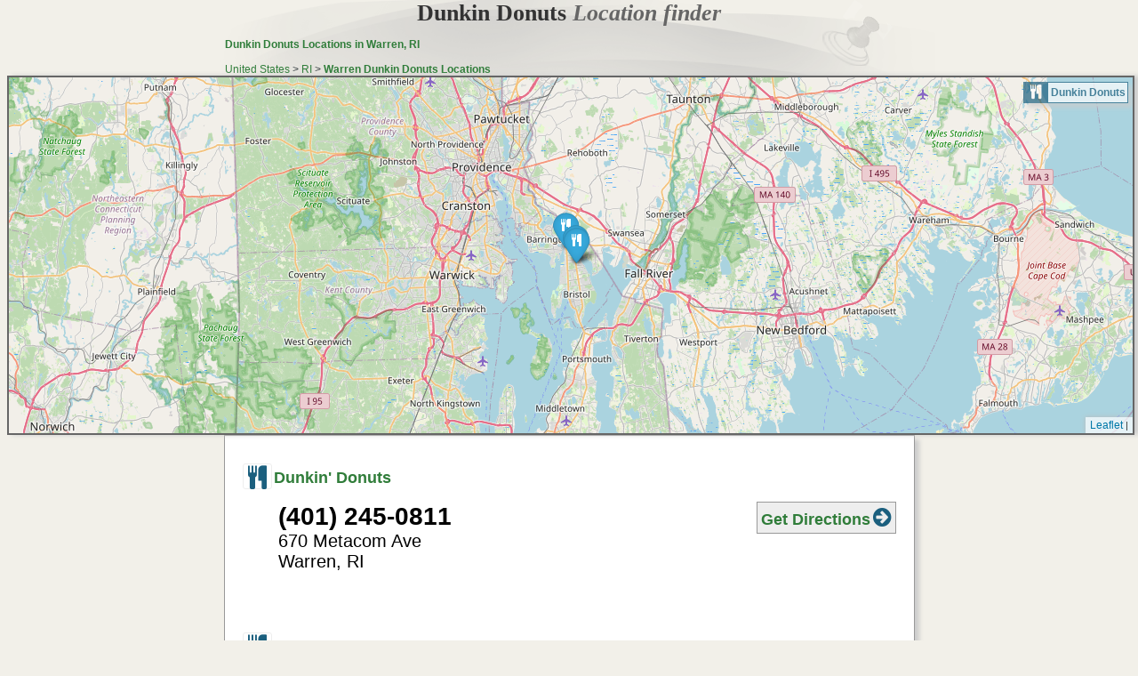

--- FILE ---
content_type: text/html
request_url: https://dunkindonutslocationsfinder.com/Dunkin-Donuts-Locations-map.html/city=Warren&state=RI
body_size: 5041
content:
 
	
<!DOCTYPE HTML PUBLIC "-//W3C//DTD HTML 4.01 Transitional//EN">
<html>
<head><title>Dunkin Donuts Locations finder Warren, RI by Dunkin Donuts Locations Finder .com</title>
<meta name="Description" content="  Warren, RI Dunkin Donuts Locations"/>
<meta name="abstract" content="  Warren, RI Dunkin Donuts Locations"/>
<meta name="Keywords" content="  Warren, RI Dunkin Donuts locations, Find Dunkin Donuts Locations, Find a Dunkin Donuts RI"/>
<meta name="copyright" content="Dunkin Donuts Locations Finder .com">
<meta name="robots" content="All">
<meta name="distribution" content="global">
<meta name="rating" content="general">
<meta http-equiv="Content-Type" content="text/html; charset=ISO-8859-1"/>
<style>
#map {
	width:70%;
	height:350px;
	border:2px solid #666666;
}
</style>
<link rel="stylesheet" href="/leaflet/leaflet.css" />
<!--[if lte IE 8]>
    <link rel="stylesheet" href="/leaflet/leaflet.ie.css" />
<![endif]-->
 
<script src="/leaflet/leaflet.js"></script>
<link rel="stylesheet" href="/leaflet/leaflet.awesome-markers.css">
<script src="/leaflet/leaflet.awesome-markers.js"></script>
<meta name="viewport" content="width=device-width, initial-scale=1">
<style type="text/css" media="screen">
<!--
/* For mobile phones: */
		.showIcon { display: inline; }
		.hideIcon { display: none; }		
		.phoneNumber { font-size:5.9vw;}
		.getDirectionsBox {font-size:4.9vw;  color:black;}	
		.getDirections {  background:white;  border: 0px; margin-left: 5px; margin-bottom: 5px;}		
		.footerBox {width:98%  !important;  }
		HR {width:100%  !important;  }
		.spacerImg {height:1px;}
		
		p { font-size: 3.6vw;  }
		.bottom768Col {width: 98%;}
		#map {   width: 100%; height:200px;}
		.S2 { visibility: hidden;  }
		.S { visibility: hidden;  }
		
		a.map:link { color: #307D3A; font-size: 3.9vw;  text-decoration: none; }
		a.map:visited { color: #307D3A;   font-size: 3.9vw; text-decoration: none; }
		A.map:hover { color: #333333; font-size: 
		3.9vw; text-decoration: none;}
		a.home:link { color: #307D3A; font-size: 3.9vw;  text-decoration: none; }
		a.home:visited { color: #307D3A;  font-size: 3.9vw; text-decoration: none;}
		A.home:hover { color: #333333; font-size: 3.9vw;   }
 		a:link {    text-decoration: none;  font-size: 3.9vw; }
		 a:visited {    text-decoration: none;  font-size: 3.9vw; }
		// A:hover { color: #333333;  }
		.head1 {font-size: 4.9vw; font-weight: bold; color: #666699; }
		.head2 {font-size: 4.9vw; font-weight: bold; color: #999966; }
		.head3 {font-size: 4.9vw; font-weight: bold; color: #666666; }
		.redhead1 {font-size: 4.9vw; font-weight: bold; color: #990000; }
		.redhead2 {font-weight: bold; color: #cc0000; }
		.strong1 {font-size: 4.9vw; font-weight: bold; color: #333333}
		.strong2 {font-size: 4.9vw; font-weight: bold; color: #333333}
		.strong3 {font-size: 4.9vw; font-weight: bold;  color: #333333;}
		.smhead1 {font-size: 4.9vw; color: #666666; }
		.smallfont {font-size: 4.9vw;}
		.drkTan {color: #666666;}
		h1 {font-size: 3.9vw;}
		a.mainHead:link {font-size: 4.9vw;}
		a.mainHead:visited {font-size: 4.9vw;}
		.leftCol{float:left;  }
		
		a.theTitle:link  {font-size: 3.6vw;  text-decoration:none;}
		a.theTitle:visited {font-size: 3.6vw; text-decoration:none;}
		a.theTitle:hover {font-size: 3.6vw;font-weight:bold;color:black;text-decoration:none;}
		.footerTitle { text-shadow: -1px -1px 0px white;font-size:24px;}
		
		a.related:link  {font-size: 4.9vw;  }
		a.related:visited {font-size: 4.9vw; }
		a.related:hover {font-size: 4.9vw;font-weight:bold;}
		.boldStrong{ font-size: 4.9vw;text-shadow: -1px -1px 0px white; } 
		.popularCities { border:1px solid #999999; padding:10px;background:#efefef;box-shadow: 5px 5px 5px #cccccc; }
 BODY  	{
	 font-family: arial, geneva; font-size: 4.9vw; color:#333B3E;
        background-repeat:no-repeat;
		background-position:top center;
		font-family: arial, geneva;
		font-size: 4.9vw;
		background-color: #F2F0E9;
    }
  .Globalheader {
	  background-color: #eeeeee; width: 100%; padding: 0px; border-bottom: 1px solid #999999; text-align: center; 
  }
  .headerContent {
	  background: #ffffff;
	 	filter:alpha(opacity=85);
	 	-moz-opacity:.85;
	 	opacity:.85;
		width: 375px;
		padding: 2px;
  }
		a.homeLocations:link {font-size: 4.9vw;}
		a.homeLocations:visited {font-size: 4.9vw;}
		a.homeLocations:hover {font-size: 4.9vw;font-weight:bold;}
		#map { width: 100% !important;   z-index:-200  }
		
		
		
		
		
	
@media only screen and (min-width: 768px) {
	.showIcon { display: none; }	
.hideIcon { display: inline; }				
.phoneNumber { font-size: 28px;}	
.getDirectionsBox {padding-left:40px;font-size: 20px; color:black;padding-bottom:20px;}				
.getDirections { float:right;  background:#eeeeee;  border:1px solid #999999; padding:4px;}			
.bottom768Col {width:775px;}
.spacerImg {height:15px;}
#map { width: 100%  !important;  }
p {font-size: 14px;   }
table { font-family: arial, geneva; font-size: 14px; color: #333333; }
.S2 { font-size: 6px; color: white; text-decoration: none; visibility: visible; }
.S { font-size: 2px; color: white; text-decoration: none;   visibility: visible;}
a.map:link { color: #307D3A; font-size: 18px;   text-decoration: none; }
a.map:visited { color: #307D3A;   font-size: 18px; text-decoration: none; }
A.map:hover { color: #333333; font-size: 18px; text-decoration: none;}
a.home:link { color: #307D3A; font-size: 18px;  text-decoration: none; }
a.home:visited { color: #307D3A;   font-size: 18px; text-decoration: none;}
A.home:hover { color: #333333; font-size: 18px; font-weight:bold; }
 a:link {    text-decoration: none;  font-size: 12px;}
 a:visited {    text-decoration: none; font-size: 12px;}
// A:hover { color: #333333;  }
.head1 {font-size: 18px; font-weight: bold; color: #666699; }
.head2 {font-size: 18px; font-weight: bold; color: #999966; }
.head3 {font-size: 18px; font-weight: bold; color: #666666; }
.redhead1 {font-size: 16px; font-weight: bold; color: #990000; }
.redhead2 {font-weight: bold; color: #cc0000; }
.strong1 {font-size: 14px; font-weight: bold; color: #333333}
.strong2 {font-size: 18px; font-weight: bold; color: #333333}
.strong3 {font-size: 14px; font-weight: bold;  color: #333333;}
.smhead1 {font-size: 14px; color: #666666; }
.smallfont {font-size: 10px;}
.drkTan {color: #666666;}
h1 {font-size: 20px;}
a.mainHead:link {font-size:20px;}
a.mainHead:visited {font-size:20px;}
.leftCol{float:left; width:25% }
a.theTitle:link  {font-size:16px;  text-decoration:none;}
a.theTitle:visited {font-size:16px; text-decoration:none;}
a.theTitle:hover {font-size:16px;font-weight:bold;color:black;text-decoration:none;}
.footerTitle { text-shadow: -1px -1px 0px white;font-size:24px;}
a.related:link  {font-size:18px;  }
a.related:visited {font-size:18px; }
a.related:hover {font-size:18px;font-weight:bold;}
.boldStrong{ font-size:20px;text-shadow: -1px -1px 0px white; } 
.popularCities { border:1px solid #999999; padding:10px;background:#efefef;box-shadow: 5px 5px 5px #cccccc; }
 BODY  	{
	 font-family: arial, geneva; font-size: 14px; color:#333B3E;
        background-repeat:no-repeat;
		background-position:top center;
		font-family: arial, geneva;
		font-size: 12px;
		background-color: #F2F0E9;
    }
  .Globalheader {
	  background-color: #eeeeee; width: 100%; padding: 0px; border-bottom: 1px solid #999999; text-align: center; 
  }
  .headerContent {
	  background: #ffffff;
	 	filter:alpha(opacity=85);
	 	-moz-opacity:.85;
	 	opacity:.85;
		width: 375px;
		padding: 2px;
  }
a.homeLocations:link {font-size:22px;}
a.homeLocations:visited {font-size:22px;}
a.homeLocations:hover {font-size:22px;font-weight:bold;}
 
		#map { width: 100%; height:400px !important;z-index:200   }
		
}
-->
</style>
<link rel="stylesheet" href="/fontAwesome/css/font-awesome.css">
  
 
<script async src="https://pagead2.googlesyndication.com/pagead/js/adsbygoogle.js?client=ca-pub-1048206867343408" crossorigin="anonymous"></script></head>
<body bgcolor="#F2F0E9" text="#333B3E" vlink="#307D3A"  alink="#333333" link="#307D3A" topmargin="0" style="background-image:url('/images/Dunkin-Donuts-Locations.png');background-repeat:no-repeat;" >
<div align="center" >
<h1><a href="https://DunkinDonutsLocationsFinder.com/" style="font-size:26px; color:#333333;font-family:times">Dunkin Donuts <i><font color="#666666">Location finder</font></i></a></h1>
 
 <!-- Place this tag where you want the +1 button to render. -->
<div class="g-plusone" data-annotation="inline" data-width="200"></div>
 
<script>
function hideResult(now)
	{
		 	document.getElementById(now).style.display	= "none";
	}
function displayResult(now)
		{
		 	document.getElementById(now).style.display	= "inline";
		  	document.getElementById(now).style.position 	= "absolute"; 
		  	document.getElementById(now).style.top 	= "-8px"; 
		  	document.getElementById(now).style.left 	= "100px";  
		  	document.getElementById(now).style.fontSize 	= "16px";  
		  	document.getElementById(now).style.textAlign 	= "center";
		  	document.getElementById(now).style.zIndex 	= "3000";  
		  	document.getElementById(now).style.color 	= "#333333";  
		}
</script>
<style type="text/css">
.mapBox{border:2px solid #307D3A;  margin:12px;opacity:0.7;
filter:alpha(opacity=70);
 position:relative;
  margin-bottom:4px;
}
.mapBox:hover{border:5px solid #333333; border-right:#666666 5px solid; border-top:#666666 5px solid; margin:9px; cursor:pointer;
opacity:100;
filter:alpha(opacity=100);
  margin-bottom:1px;
}

} 
</style>
    
<center>
	
 <div style="  text-align:left; " class="bottom768Col">
<h1 ><A href="" title="RI Dunkin Donuts Locations"  >Dunkin Donuts Locations in Warren, RI</a></h1>
<a href="/index.html"  title='United States Dunkin Donuts Locations'>United States</a> <font class="nav_arrow">></font>  
<a href="/Dunkin-Donuts-Locations.html/state=RI"  title="RI Dunkin Donuts Locations">RI</a> > <a href="" title="Warren, RI Dunkin Donuts Locations"  ><strong>Warren Dunkin Donuts Locations</strong> <img src='/images/spacer.gif' border='0' width='1' height='2' alt='RI, Warren Dunkin Donuts Locations'></a>
</div>
	<div id="map" style="width:785px;box-shadow: 5px 0px 5px #cccccc;">
	<div style="background:#ffffff;border:1px solid #1B5F7E;padding-right:2px;padding-top:2px;padding-bottom:2px;position:relative; top:5px; right:5px;z-index:1000;   margin:auto; float:right;text-align:left; filter:alpha(opacity=70);-moz-opacity:.70;opacity:.70; font-size:12px;font-weight:bold; color:#1B5F7E;box-shadow: 5px 5px 5px #cccccc;"><span style="background:#1B5F7E;padding:5px;"><i class=" icon-food       icon-large" style="margin-left:2px;margin-right:2px;;color:white;"></i></span> Dunkin Donuts</div></div>
<div style=" text-align:left; border: 1px solid #999999; background: #ffffff;  box-shadow: 5px 5px 5px #cccccc;"  class="bottom768Col">
<div style="padding:20px;">

	<div itemscope itemtype="http://schema.org/LocalBusiness"><h1><i class=" icon-food        icon-border  icon-large" style="color:#1B5F7E;margin-right:2px;"></i><span itemprop="name"><a class='map'   href='/Dunkin-Donuts.html/bizID=3529'  title=' Dunkin' Donuts'>Dunkin' Donuts</a></span></h1><meta itemprop="branchOf" content="Dunkin Donuts"/><div   class="getDirections"><strong><a class='map' style='text-decoration:none;' href='/Dunkin-Donuts.html/bizID=3529'   title=' Dunkin' Donuts Map and Directions'>Get Directions</a></strong> <i class="icon-circle-arrow-right  icon-2x" style="color:#1B5F7E;"></i></div><div class="getDirectionsBox"><img src='/images/spacer.gif' alt='Dunkin' Donuts' border='0'><bR><strong class="phoneNumber"><span itemprop="telephone">(401) 245-0811</span></strong><BR><div itemprop="address" itemscope itemtype="http://schema.org/PostalAddress"><span itemprop="streetAddress">670 Metacom Ave</span><br><span itemprop="addressLocality">Warren</span>, <span itemprop="addressRegion">RI</span>  <span itemprop="postalCode"></span><br></div><div itemprop="geo" itemscope itemtype="http://schema.org/GeoCoordinates"><span itemprop="latitude" content="-71.267221" / style="font-size:12px;color:white">-71.267221</span> <span itemprop="longitude" content="41.71374" /  style="font-size:12px;color:white">41.71374</span></div></div></div><br style='clear:both'> <div itemscope itemtype="http://schema.org/LocalBusiness"><h1><i class=" icon-food        icon-border  icon-large" style="color:#1B5F7E;margin-right:2px;"></i><span itemprop="name"><a class='map'   href='/Dunkin-Donuts.html/bizID=3563'  title=' Dunkin' Donuts'>Dunkin' Donuts</a></span></h1><meta itemprop="branchOf" content="Dunkin Donuts"/><div   class="getDirections"><strong><a class='map' style='text-decoration:none;' href='/Dunkin-Donuts.html/bizID=3563'   title=' Dunkin' Donuts Map and Directions'>Get Directions</a></strong> <i class="icon-circle-arrow-right  icon-2x" style="color:#1B5F7E;"></i></div><div class="getDirectionsBox"><img src='/images/spacer.gif' alt='Dunkin' Donuts' border='0'><bR><strong class="phoneNumber"><span itemprop="telephone">(401) 245-9400</span></strong><BR><div itemprop="address" itemscope itemtype="http://schema.org/PostalAddress"><span itemprop="streetAddress">375 Main St</span><br><span itemprop="addressLocality">Warren</span>, <span itemprop="addressRegion">RI</span>  <span itemprop="postalCode"></span><br></div><div itemprop="geo" itemscope itemtype="http://schema.org/GeoCoordinates"><span itemprop="latitude" content="-71.283026" / style="font-size:12px;color:white">-71.283026</span> <span itemprop="longitude" content="41.731426" /  style="font-size:12px;color:white">41.731426</span></div></div></div><br style='clear:both'> <div itemscope itemtype="http://schema.org/LocalBusiness"><h1><i class=" icon-food        icon-border  icon-large" style="color:#1B5F7E;margin-right:2px;"></i><span itemprop="name"><a class='map'   href='/Dunkin-Donuts.html/bizID=3565'  title=' Dunkin' Donuts'>Dunkin' Donuts</a></span></h1><meta itemprop="branchOf" content="Dunkin Donuts"/><div   class="getDirections"><strong><a class='map' style='text-decoration:none;' href='/Dunkin-Donuts.html/bizID=3565'   title=' Dunkin' Donuts Map and Directions'>Get Directions</a></strong> <i class="icon-circle-arrow-right  icon-2x" style="color:#1B5F7E;"></i></div><div class="getDirectionsBox"><img src='/images/spacer.gif' alt='Dunkin' Donuts' border='0'><bR><strong class="phoneNumber"><span itemprop="telephone">(401) 245-4892</span></strong><BR><div itemprop="address" itemscope itemtype="http://schema.org/PostalAddress"><span itemprop="streetAddress">621 Metacom Ave</span><br><span itemprop="addressLocality">Warren</span>, <span itemprop="addressRegion">RI</span>  <span itemprop="postalCode"></span><br></div><div itemprop="geo" itemscope itemtype="http://schema.org/GeoCoordinates"><span itemprop="latitude" content="-71.2685234" / style="font-size:12px;color:white">-71.2685234</span> <span itemprop="longitude" content="41.7175088" /  style="font-size:12px;color:white">41.7175088</span></div></div></div><br style='clear:both'> 	
	
	</div>
	
	
<script>
window.onload = function () {
	
 			var map = L.map('map', {scrollWheelZoom:false,zoomControl:false}).setView([41.722583,-71.2751235], 10); 	
	L.tileLayer('http://{s}.tile.osm.org/{z}/{x}/{y}.png', {
		attribution: ' '
	}).addTo(map);
	var foodMarker = L.AwesomeMarkers.icon({
				icon: ' icon-food ', color: 'blue'
})
	
	L.marker([41.71374,-71.267221], {icon: foodMarker}).addTo(map).bindPopup('<strong>Dunkin Donuts located at:</strong><BR> 670 Metacom Ave<br>Warren (401) 245-0811<br><a  class="btn" style="font-weight:bold;" href="/Dunkin-Donuts.html/bizID=3529">Get Directions <i class="icon-circle-arrow-right  icon-large"></i></a>'); L.marker([41.7175088,-71.2685234], {icon: foodMarker}).addTo(map).bindPopup('<strong>Dunkin Donuts located at:</strong><BR> 621 Metacom Ave<br>Warren (401) 245-4892<br><a  class="btn" style="font-weight:bold;" href="/Dunkin-Donuts.html/bizID=3565">Get Directions <i class="icon-circle-arrow-right  icon-large"></i></a>'); L.marker([41.731426,-71.283026], {icon: foodMarker}).addTo(map).bindPopup('<strong>Dunkin Donuts located at:</strong><BR> 375 Main St<br>Warren (401) 245-9400<br><a  class="btn" style="font-weight:bold;" href="/Dunkin-Donuts.html/bizID=3563">Get Directions <i class="icon-circle-arrow-right  icon-large"></i></a>'); 			
	 
	
	 
};
</script>
 
 
<br>
</div>
<br>
<div align="center">
<div   class="bottom768Col" >
<div style="text-align:left;  ">
<h2 class="footerTitle">Find Dunkin Donuts   in   Warren RI the easy way.</h2>
<p>Dunkin Donuts   in   Warren RI is a doughnut company and coffee chain specializing in food and beverage. <strong>Dunkin Donuts</strong> was founded in 1950 by William Rosenberg in Quincy, Massachusetts and have headquarters in Canton, Massachusetts with more than 15,000 locations throughout the world.
<p>Find the <strong><a href="">nearest RI Warren Dunkin Donuts location</a></strong>.  Your comments and suggestions are always welcome, visit our <a href="/about.html">About</a> page for more information.</p>
<p>
<strong class="boldStrong">Popular Dunkin Donuts Topics</strong>
<ul >
<li><a href="https://en.wikipedia.org/wiki/Dunkin%27_Donuts" target="_NEW" class="related">Dunkin Donuts Facts</a></li>
<li><a href="https://www.google.com/search?q=Dunkin+Donuts+News" target="_NEW"  class="related">Dunkin Donuts News</a></li> 
<li><a href="https://www.google.com/search?q=Dunkin+Donuts+Events" target="_NEW"  class="related">Dunkin Donuts Events</a></li>
<li> <a href="https://www.google.com/search?q=Dunkin+Donuts+Images" target="_NEW"  class="related">Dunkin Donuts Images</a></li>
<li><a href="https://www.google.com/search?q=Dunkin+Donuts+Reviews" target="_NEW"  class="related">Dunkin Donuts Reviews</a></li>
</ul>
</p>
<br><br>
<style type="text/css">
.footerBox 		{	font-family:arial; 
					font-size:12px;
					background:#ffffff;
					border:1px solid #333333;
					padding:5px;
					text-align:left;
					width:775px;}
			
.footerHeading 	{	font-size:16px; }
</style>
	<div align="center">
<div class="footerBox"><h2 class="footerHeading">
We Provide 4,898 Dunkin Donuts locations including address, phone, map and driving directions.
</h2>
<p>
Popular <strong>RI Dunkin Donuts Locations</strong><br>
  &#149; <a  href="/Dunkin-Donuts-Locations-map.html/city=Valley Falls&state=RI"  title=" Dunkin Donuts Valley Falls RI">Dunkin Donuts in Valley Falls, RI</a> &nbsp; &nbsp;  &#149; <a  href="/Dunkin-Donuts-Locations-map.html/city=Westerly&state=RI"  title=" Dunkin Donuts Westerly RI">Dunkin Donuts in Westerly, RI</a> &nbsp; &nbsp;  &#149; <a  href="/Dunkin-Donuts-Locations-map.html/city=North Kingstown&state=RI"  title=" Dunkin Donuts North Kingstown RI">Dunkin Donuts in North Kingstown, RI</a> &nbsp; &nbsp;  &#149; <a  href="/Dunkin-Donuts-Locations-map.html/city=Glocester&state=RI"  title=" Dunkin Donuts Glocester RI">Dunkin Donuts in Glocester, RI</a> &nbsp; &nbsp;  &#149; <a  href="/Dunkin-Donuts-Locations-map.html/city=Pascoag&state=RI"  title=" Dunkin Donuts Pascoag RI">Dunkin Donuts in Pascoag, RI</a> &nbsp; &nbsp;  &#149; <a  href="/Dunkin-Donuts-Locations-map.html/city=Newport&state=RI"  title=" Dunkin Donuts Newport RI">Dunkin Donuts in Newport, RI</a> &nbsp; &nbsp;  &#149; <a  href="/Dunkin-Donuts-Locations-map.html/city=Charlestown&state=RI"  title=" Dunkin Donuts Charlestown RI">Dunkin Donuts in Charlestown, RI</a> &nbsp; &nbsp;  &#149; <a  href="/Dunkin-Donuts-Locations-map.html/city=Richmond&state=RI"  title=" Dunkin Donuts Richmond RI">Dunkin Donuts in Richmond, RI</a> &nbsp; &nbsp;  &#149; <a  href="/Dunkin-Donuts-Locations-map.html/city=Burrillville&state=RI"  title=" Dunkin Donuts Burrillville RI">Dunkin Donuts in Burrillville, RI</a> &nbsp; &nbsp;  &#149; <a  href="/Dunkin-Donuts-Locations-map.html/city=Providence&state=RI"  title=" Dunkin Donuts Providence RI">Dunkin Donuts in Providence, RI</a> &nbsp; &nbsp;  
</p>
 
</div>

<br>
<hr noshade size="1"  style="color:#cccccc;">
<div align="center">
<STRONG><a href="https://DunkinDonutsLocationsFinder.com">Dunkin Donuts Locations Finder .com</a></STRONG>
<Br><Br>  
<a href="https://DunkinDonutsLocationsFinder.com/about.html">About Us</a>  - <a href="https://DunkinDonutsLocationsFinder.com/contact-us.html">Contact Us</a>  - <a href="https://DunkinDonutsLocationsFinder.com/privacy-policy.html">Privacy Policy</a> -  <a href="https://DunkinDonutsLocationsFinder.com/siteMap.html">Site Map</a> - <a href="/featured-cities.php">Featured Cities</a><br>
<Br>
&copy; 2018 Dunkin Donuts Locations Finder .com</div>
</div>
</div>
</div>

<script type="text/javascript">new Image().src = "//counter.yadro.ru/hit?t52.6;r"+escape(document.referrer)+((typeof(screen)=="undefined")?"":";s"+screen.width+"*"+screen.height+"*"+(screen.colorDepth?screen.colorDepth:screen.pixelDepth))+";u"+escape(document.URL)+";h"+escape(document.title.substring(0,150))+";"+Math.random();</script><script defer src="https://static.cloudflareinsights.com/beacon.min.js/vcd15cbe7772f49c399c6a5babf22c1241717689176015" integrity="sha512-ZpsOmlRQV6y907TI0dKBHq9Md29nnaEIPlkf84rnaERnq6zvWvPUqr2ft8M1aS28oN72PdrCzSjY4U6VaAw1EQ==" data-cf-beacon='{"version":"2024.11.0","token":"3d4b14f727dd4f069d19a3df72155839","r":1,"server_timing":{"name":{"cfCacheStatus":true,"cfEdge":true,"cfExtPri":true,"cfL4":true,"cfOrigin":true,"cfSpeedBrain":true},"location_startswith":null}}' crossorigin="anonymous"></script>
</body>
</html>


--- FILE ---
content_type: text/html; charset=utf-8
request_url: https://www.google.com/recaptcha/api2/aframe
body_size: 267
content:
<!DOCTYPE HTML><html><head><meta http-equiv="content-type" content="text/html; charset=UTF-8"></head><body><script nonce="YqYkgprL7qNdyaj6TWT0lg">/** Anti-fraud and anti-abuse applications only. See google.com/recaptcha */ try{var clients={'sodar':'https://pagead2.googlesyndication.com/pagead/sodar?'};window.addEventListener("message",function(a){try{if(a.source===window.parent){var b=JSON.parse(a.data);var c=clients[b['id']];if(c){var d=document.createElement('img');d.src=c+b['params']+'&rc='+(localStorage.getItem("rc::a")?sessionStorage.getItem("rc::b"):"");window.document.body.appendChild(d);sessionStorage.setItem("rc::e",parseInt(sessionStorage.getItem("rc::e")||0)+1);localStorage.setItem("rc::h",'1768856035524');}}}catch(b){}});window.parent.postMessage("_grecaptcha_ready", "*");}catch(b){}</script></body></html>

--- FILE ---
content_type: application/javascript
request_url: https://dunkindonutslocationsfinder.com/leaflet/leaflet.awesome-markers.js
body_size: 546
content:
/*
  Leaflet.AwesomeMarkers, a plugin that adds colorful iconic markers for Leaflet, based on the Font Awesome icons
  (c) 2012-2013, Lennard Voogdt

  http://leafletjs.com
  https://github.com/lvoogdt
*/
(function (window, document, undefined) {
/*
 * Leaflet.AwesomeMarkers assumes that you have already included the Leaflet library.
 */

L.AwesomeMarkers = {};

L.AwesomeMarkers.version = '1.0';

L.AwesomeMarkers.Icon = L.Icon.extend({
  options: {
    iconSize: [35, 45], 
    iconAnchor:   [17, 42],
    popupAnchor: [1, -32],
    shadowAnchor: [10, 12],
    shadowSize: [36, 16],
    className: 'awesome-marker',
    icon: 'home',
    color: 'blue',
    iconColor: 'white'
  },

  initialize: function (options) {
    options = L.setOptions(this, options);
  },

  createIcon: function () {
    var div = document.createElement('div'),
        options = this.options;

    if (options.icon) {
      div.innerHTML = this._createInner();
    }

    if (options.bgPos) {
      div.style.backgroundPosition =
              (-options.bgPos.x) + 'px ' + (-options.bgPos.y) + 'px';
    }

    this._setIconStyles(div, 'icon-' + options.color);
    return div;
  },

  _createInner: function() {
    var iconClass;
    if(this.options.icon.slice(0,5)==="icon-"){
      iconClass=this.options.icon;
    }else{
      iconClass="icon-"+this.options.icon;
    }
    return "<i class='" + iconClass 
    + (this.options.spin ? " icon-spin" :"") 
    + (this.options.iconColor ? " icon-" + this.options.iconColor :"") + "'></i>";
  },

  _setIconStyles: function (img, name) {
    var options = this.options,
        size = L.point(options[name == 'shadow' ? 'shadowSize' : 'iconSize']),
        anchor;

    if (name === 'shadow') {
      anchor = L.point(options.shadowAnchor || options.iconAnchor);
    } else {
      anchor = L.point(options.iconAnchor);
    }

    if (!anchor && size) {
      anchor = size.divideBy(2, true);
    }

    img.className = 'awesome-marker-' + name + ' ' + options.className;

    if (anchor) {
      img.style.marginLeft = (-anchor.x) + 'px';
      img.style.marginTop  = (-anchor.y) + 'px';
    }

    if (size) {
      img.style.width  = size.x + 'px';
      img.style.height = size.y + 'px';
    }
  },

  createShadow: function () {
    var div = document.createElement('div'),
        options = this.options;

    this._setIconStyles(div, 'shadow');
    return div;
  }
});
    
L.AwesomeMarkers.icon = function (options) {
  return new L.AwesomeMarkers.Icon(options);
};

}(this, document));



